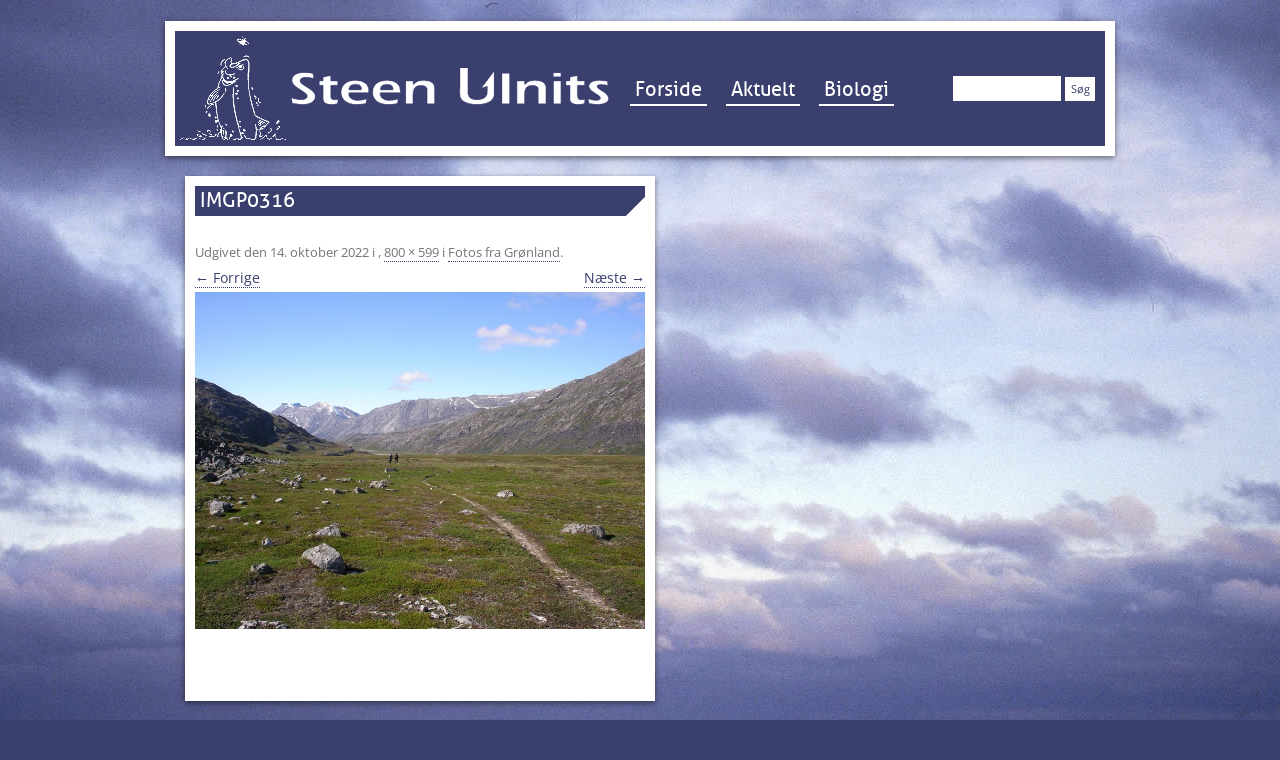

--- FILE ---
content_type: text/html; charset=UTF-8
request_url: http://ulnits.dk/ikke-kategoriseret/fotos-fra-groenland/attachment/imgp0316-2/
body_size: 9220
content:
<!DOCTYPE html>
<!--[if IE 7]>
<html class="ie ie7" lang="da-DK">
<![endif]-->
<!--[if IE 8]>
<html class="ie ie8" lang="da-DK">
<![endif]-->
<!--[if !(IE 7) | !(IE 8)  ]><!-->
<html lang="da-DK">
<!--<![endif]-->
<head>
<meta charset="UTF-8" />
<meta name="viewport" content="width=device-width, initial-scale=1">

<link rel="profile" href="http://gmpg.org/xfn/11" />
<link rel="pingback" href="http://ulnits.dk/xmlrpc.php" />
<script src="http://ulnits.dk/wp-content/themes/ulnits/js/ads.js"></script>
<!--[if lt IE 9]>
<script src="http://ulnits.dk/wp-content/themes/twentytwelve/js/html5.js" type="text/javascript"></script>
<![endif]-->
<meta name='robots' content='index, follow, max-image-preview:large, max-snippet:-1, max-video-preview:-1' />

	<!-- This site is optimized with the Yoast SEO plugin v22.6 - https://yoast.com/wordpress/plugins/seo/ -->
	<title>IMGP0316 - Ulnits.dk</title>
	<link rel="canonical" href="http://ulnits.dk/ikke-kategoriseret/fotos-fra-groenland/attachment/imgp0316-2/" />
	<meta property="og:locale" content="da_DK" />
	<meta property="og:type" content="article" />
	<meta property="og:title" content="IMGP0316 - Ulnits.dk" />
	<meta property="og:url" content="http://ulnits.dk/ikke-kategoriseret/fotos-fra-groenland/attachment/imgp0316-2/" />
	<meta property="og:site_name" content="Ulnits.dk" />
	<meta property="og:image" content="http://ulnits.dk/ikke-kategoriseret/fotos-fra-groenland/attachment/imgp0316-2" />
	<meta property="og:image:width" content="800" />
	<meta property="og:image:height" content="599" />
	<meta property="og:image:type" content="image/jpeg" />
	<script type="application/ld+json" class="yoast-schema-graph">{"@context":"https://schema.org","@graph":[{"@type":"WebPage","@id":"http://ulnits.dk/ikke-kategoriseret/fotos-fra-groenland/attachment/imgp0316-2/","url":"http://ulnits.dk/ikke-kategoriseret/fotos-fra-groenland/attachment/imgp0316-2/","name":"IMGP0316 - Ulnits.dk","isPartOf":{"@id":"https://ulnits.dk/#website"},"primaryImageOfPage":{"@id":"http://ulnits.dk/ikke-kategoriseret/fotos-fra-groenland/attachment/imgp0316-2/#primaryimage"},"image":{"@id":"http://ulnits.dk/ikke-kategoriseret/fotos-fra-groenland/attachment/imgp0316-2/#primaryimage"},"thumbnailUrl":"http://ulnits.dk/wp-content/uploads/2022/10/IMGP0316.jpg","datePublished":"2022-10-14T14:17:39+00:00","dateModified":"2022-10-14T14:17:39+00:00","breadcrumb":{"@id":"http://ulnits.dk/ikke-kategoriseret/fotos-fra-groenland/attachment/imgp0316-2/#breadcrumb"},"inLanguage":"da-DK","potentialAction":[{"@type":"ReadAction","target":["http://ulnits.dk/ikke-kategoriseret/fotos-fra-groenland/attachment/imgp0316-2/"]}]},{"@type":"ImageObject","inLanguage":"da-DK","@id":"http://ulnits.dk/ikke-kategoriseret/fotos-fra-groenland/attachment/imgp0316-2/#primaryimage","url":"http://ulnits.dk/wp-content/uploads/2022/10/IMGP0316.jpg","contentUrl":"http://ulnits.dk/wp-content/uploads/2022/10/IMGP0316.jpg","width":800,"height":599},{"@type":"BreadcrumbList","@id":"http://ulnits.dk/ikke-kategoriseret/fotos-fra-groenland/attachment/imgp0316-2/#breadcrumb","itemListElement":[{"@type":"ListItem","position":1,"name":"Home","item":"https://ulnits.dk/"},{"@type":"ListItem","position":2,"name":"Fotos fra Grønland","item":"http://ulnits.dk/ikke-kategoriseret/fotos-fra-groenland/"},{"@type":"ListItem","position":3,"name":"IMGP0316"}]},{"@type":"WebSite","@id":"https://ulnits.dk/#website","url":"https://ulnits.dk/","name":"Ulnits.dk","description":"Website om lystfiskeri, vandmiljø og fiskepleje","potentialAction":[{"@type":"SearchAction","target":{"@type":"EntryPoint","urlTemplate":"https://ulnits.dk/?s={search_term_string}"},"query-input":"required name=search_term_string"}],"inLanguage":"da-DK"}]}</script>
	<!-- / Yoast SEO plugin. -->


<link rel='dns-prefetch' href='//platform.linkedin.com' />
<link rel="alternate" type="application/rss+xml" title="Ulnits.dk &raquo; Feed" href="http://ulnits.dk/feed/" />
<link rel="alternate" type="application/rss+xml" title="Ulnits.dk &raquo;-kommentar-feed" href="http://ulnits.dk/comments/feed/" />
<script type="text/javascript">
window._wpemojiSettings = {"baseUrl":"https:\/\/s.w.org\/images\/core\/emoji\/14.0.0\/72x72\/","ext":".png","svgUrl":"https:\/\/s.w.org\/images\/core\/emoji\/14.0.0\/svg\/","svgExt":".svg","source":{"concatemoji":"http:\/\/ulnits.dk\/wp-includes\/js\/wp-emoji-release.min.js?ver=6.3.7"}};
/*! This file is auto-generated */
!function(i,n){var o,s,e;function c(e){try{var t={supportTests:e,timestamp:(new Date).valueOf()};sessionStorage.setItem(o,JSON.stringify(t))}catch(e){}}function p(e,t,n){e.clearRect(0,0,e.canvas.width,e.canvas.height),e.fillText(t,0,0);var t=new Uint32Array(e.getImageData(0,0,e.canvas.width,e.canvas.height).data),r=(e.clearRect(0,0,e.canvas.width,e.canvas.height),e.fillText(n,0,0),new Uint32Array(e.getImageData(0,0,e.canvas.width,e.canvas.height).data));return t.every(function(e,t){return e===r[t]})}function u(e,t,n){switch(t){case"flag":return n(e,"\ud83c\udff3\ufe0f\u200d\u26a7\ufe0f","\ud83c\udff3\ufe0f\u200b\u26a7\ufe0f")?!1:!n(e,"\ud83c\uddfa\ud83c\uddf3","\ud83c\uddfa\u200b\ud83c\uddf3")&&!n(e,"\ud83c\udff4\udb40\udc67\udb40\udc62\udb40\udc65\udb40\udc6e\udb40\udc67\udb40\udc7f","\ud83c\udff4\u200b\udb40\udc67\u200b\udb40\udc62\u200b\udb40\udc65\u200b\udb40\udc6e\u200b\udb40\udc67\u200b\udb40\udc7f");case"emoji":return!n(e,"\ud83e\udef1\ud83c\udffb\u200d\ud83e\udef2\ud83c\udfff","\ud83e\udef1\ud83c\udffb\u200b\ud83e\udef2\ud83c\udfff")}return!1}function f(e,t,n){var r="undefined"!=typeof WorkerGlobalScope&&self instanceof WorkerGlobalScope?new OffscreenCanvas(300,150):i.createElement("canvas"),a=r.getContext("2d",{willReadFrequently:!0}),o=(a.textBaseline="top",a.font="600 32px Arial",{});return e.forEach(function(e){o[e]=t(a,e,n)}),o}function t(e){var t=i.createElement("script");t.src=e,t.defer=!0,i.head.appendChild(t)}"undefined"!=typeof Promise&&(o="wpEmojiSettingsSupports",s=["flag","emoji"],n.supports={everything:!0,everythingExceptFlag:!0},e=new Promise(function(e){i.addEventListener("DOMContentLoaded",e,{once:!0})}),new Promise(function(t){var n=function(){try{var e=JSON.parse(sessionStorage.getItem(o));if("object"==typeof e&&"number"==typeof e.timestamp&&(new Date).valueOf()<e.timestamp+604800&&"object"==typeof e.supportTests)return e.supportTests}catch(e){}return null}();if(!n){if("undefined"!=typeof Worker&&"undefined"!=typeof OffscreenCanvas&&"undefined"!=typeof URL&&URL.createObjectURL&&"undefined"!=typeof Blob)try{var e="postMessage("+f.toString()+"("+[JSON.stringify(s),u.toString(),p.toString()].join(",")+"));",r=new Blob([e],{type:"text/javascript"}),a=new Worker(URL.createObjectURL(r),{name:"wpTestEmojiSupports"});return void(a.onmessage=function(e){c(n=e.data),a.terminate(),t(n)})}catch(e){}c(n=f(s,u,p))}t(n)}).then(function(e){for(var t in e)n.supports[t]=e[t],n.supports.everything=n.supports.everything&&n.supports[t],"flag"!==t&&(n.supports.everythingExceptFlag=n.supports.everythingExceptFlag&&n.supports[t]);n.supports.everythingExceptFlag=n.supports.everythingExceptFlag&&!n.supports.flag,n.DOMReady=!1,n.readyCallback=function(){n.DOMReady=!0}}).then(function(){return e}).then(function(){var e;n.supports.everything||(n.readyCallback(),(e=n.source||{}).concatemoji?t(e.concatemoji):e.wpemoji&&e.twemoji&&(t(e.twemoji),t(e.wpemoji)))}))}((window,document),window._wpemojiSettings);
</script>
<style type="text/css">
img.wp-smiley,
img.emoji {
	display: inline !important;
	border: none !important;
	box-shadow: none !important;
	height: 1em !important;
	width: 1em !important;
	margin: 0 0.07em !important;
	vertical-align: -0.1em !important;
	background: none !important;
	padding: 0 !important;
}
</style>
	<link rel='stylesheet' id='wp-block-library-css' href='http://ulnits.dk/wp-includes/css/dist/block-library/style.min.css?ver=6.3.7' type='text/css' media='all' />
<style id='wp-block-library-theme-inline-css' type='text/css'>
.wp-block-audio figcaption{color:#555;font-size:13px;text-align:center}.is-dark-theme .wp-block-audio figcaption{color:hsla(0,0%,100%,.65)}.wp-block-audio{margin:0 0 1em}.wp-block-code{border:1px solid #ccc;border-radius:4px;font-family:Menlo,Consolas,monaco,monospace;padding:.8em 1em}.wp-block-embed figcaption{color:#555;font-size:13px;text-align:center}.is-dark-theme .wp-block-embed figcaption{color:hsla(0,0%,100%,.65)}.wp-block-embed{margin:0 0 1em}.blocks-gallery-caption{color:#555;font-size:13px;text-align:center}.is-dark-theme .blocks-gallery-caption{color:hsla(0,0%,100%,.65)}.wp-block-image figcaption{color:#555;font-size:13px;text-align:center}.is-dark-theme .wp-block-image figcaption{color:hsla(0,0%,100%,.65)}.wp-block-image{margin:0 0 1em}.wp-block-pullquote{border-bottom:4px solid;border-top:4px solid;color:currentColor;margin-bottom:1.75em}.wp-block-pullquote cite,.wp-block-pullquote footer,.wp-block-pullquote__citation{color:currentColor;font-size:.8125em;font-style:normal;text-transform:uppercase}.wp-block-quote{border-left:.25em solid;margin:0 0 1.75em;padding-left:1em}.wp-block-quote cite,.wp-block-quote footer{color:currentColor;font-size:.8125em;font-style:normal;position:relative}.wp-block-quote.has-text-align-right{border-left:none;border-right:.25em solid;padding-left:0;padding-right:1em}.wp-block-quote.has-text-align-center{border:none;padding-left:0}.wp-block-quote.is-large,.wp-block-quote.is-style-large,.wp-block-quote.is-style-plain{border:none}.wp-block-search .wp-block-search__label{font-weight:700}.wp-block-search__button{border:1px solid #ccc;padding:.375em .625em}:where(.wp-block-group.has-background){padding:1.25em 2.375em}.wp-block-separator.has-css-opacity{opacity:.4}.wp-block-separator{border:none;border-bottom:2px solid;margin-left:auto;margin-right:auto}.wp-block-separator.has-alpha-channel-opacity{opacity:1}.wp-block-separator:not(.is-style-wide):not(.is-style-dots){width:100px}.wp-block-separator.has-background:not(.is-style-dots){border-bottom:none;height:1px}.wp-block-separator.has-background:not(.is-style-wide):not(.is-style-dots){height:2px}.wp-block-table{margin:0 0 1em}.wp-block-table td,.wp-block-table th{word-break:normal}.wp-block-table figcaption{color:#555;font-size:13px;text-align:center}.is-dark-theme .wp-block-table figcaption{color:hsla(0,0%,100%,.65)}.wp-block-video figcaption{color:#555;font-size:13px;text-align:center}.is-dark-theme .wp-block-video figcaption{color:hsla(0,0%,100%,.65)}.wp-block-video{margin:0 0 1em}.wp-block-template-part.has-background{margin-bottom:0;margin-top:0;padding:1.25em 2.375em}
</style>
<style id='classic-theme-styles-inline-css' type='text/css'>
/*! This file is auto-generated */
.wp-block-button__link{color:#fff;background-color:#32373c;border-radius:9999px;box-shadow:none;text-decoration:none;padding:calc(.667em + 2px) calc(1.333em + 2px);font-size:1.125em}.wp-block-file__button{background:#32373c;color:#fff;text-decoration:none}
</style>
<style id='global-styles-inline-css' type='text/css'>
body{--wp--preset--color--black: #000000;--wp--preset--color--cyan-bluish-gray: #abb8c3;--wp--preset--color--white: #fff;--wp--preset--color--pale-pink: #f78da7;--wp--preset--color--vivid-red: #cf2e2e;--wp--preset--color--luminous-vivid-orange: #ff6900;--wp--preset--color--luminous-vivid-amber: #fcb900;--wp--preset--color--light-green-cyan: #7bdcb5;--wp--preset--color--vivid-green-cyan: #00d084;--wp--preset--color--pale-cyan-blue: #8ed1fc;--wp--preset--color--vivid-cyan-blue: #0693e3;--wp--preset--color--vivid-purple: #9b51e0;--wp--preset--color--blue: #21759b;--wp--preset--color--dark-gray: #444;--wp--preset--color--medium-gray: #9f9f9f;--wp--preset--color--light-gray: #e6e6e6;--wp--preset--gradient--vivid-cyan-blue-to-vivid-purple: linear-gradient(135deg,rgba(6,147,227,1) 0%,rgb(155,81,224) 100%);--wp--preset--gradient--light-green-cyan-to-vivid-green-cyan: linear-gradient(135deg,rgb(122,220,180) 0%,rgb(0,208,130) 100%);--wp--preset--gradient--luminous-vivid-amber-to-luminous-vivid-orange: linear-gradient(135deg,rgba(252,185,0,1) 0%,rgba(255,105,0,1) 100%);--wp--preset--gradient--luminous-vivid-orange-to-vivid-red: linear-gradient(135deg,rgba(255,105,0,1) 0%,rgb(207,46,46) 100%);--wp--preset--gradient--very-light-gray-to-cyan-bluish-gray: linear-gradient(135deg,rgb(238,238,238) 0%,rgb(169,184,195) 100%);--wp--preset--gradient--cool-to-warm-spectrum: linear-gradient(135deg,rgb(74,234,220) 0%,rgb(151,120,209) 20%,rgb(207,42,186) 40%,rgb(238,44,130) 60%,rgb(251,105,98) 80%,rgb(254,248,76) 100%);--wp--preset--gradient--blush-light-purple: linear-gradient(135deg,rgb(255,206,236) 0%,rgb(152,150,240) 100%);--wp--preset--gradient--blush-bordeaux: linear-gradient(135deg,rgb(254,205,165) 0%,rgb(254,45,45) 50%,rgb(107,0,62) 100%);--wp--preset--gradient--luminous-dusk: linear-gradient(135deg,rgb(255,203,112) 0%,rgb(199,81,192) 50%,rgb(65,88,208) 100%);--wp--preset--gradient--pale-ocean: linear-gradient(135deg,rgb(255,245,203) 0%,rgb(182,227,212) 50%,rgb(51,167,181) 100%);--wp--preset--gradient--electric-grass: linear-gradient(135deg,rgb(202,248,128) 0%,rgb(113,206,126) 100%);--wp--preset--gradient--midnight: linear-gradient(135deg,rgb(2,3,129) 0%,rgb(40,116,252) 100%);--wp--preset--font-size--small: 13px;--wp--preset--font-size--medium: 20px;--wp--preset--font-size--large: 36px;--wp--preset--font-size--x-large: 42px;--wp--preset--spacing--20: 0.44rem;--wp--preset--spacing--30: 0.67rem;--wp--preset--spacing--40: 1rem;--wp--preset--spacing--50: 1.5rem;--wp--preset--spacing--60: 2.25rem;--wp--preset--spacing--70: 3.38rem;--wp--preset--spacing--80: 5.06rem;--wp--preset--shadow--natural: 6px 6px 9px rgba(0, 0, 0, 0.2);--wp--preset--shadow--deep: 12px 12px 50px rgba(0, 0, 0, 0.4);--wp--preset--shadow--sharp: 6px 6px 0px rgba(0, 0, 0, 0.2);--wp--preset--shadow--outlined: 6px 6px 0px -3px rgba(255, 255, 255, 1), 6px 6px rgba(0, 0, 0, 1);--wp--preset--shadow--crisp: 6px 6px 0px rgba(0, 0, 0, 1);}:where(.is-layout-flex){gap: 0.5em;}:where(.is-layout-grid){gap: 0.5em;}body .is-layout-flow > .alignleft{float: left;margin-inline-start: 0;margin-inline-end: 2em;}body .is-layout-flow > .alignright{float: right;margin-inline-start: 2em;margin-inline-end: 0;}body .is-layout-flow > .aligncenter{margin-left: auto !important;margin-right: auto !important;}body .is-layout-constrained > .alignleft{float: left;margin-inline-start: 0;margin-inline-end: 2em;}body .is-layout-constrained > .alignright{float: right;margin-inline-start: 2em;margin-inline-end: 0;}body .is-layout-constrained > .aligncenter{margin-left: auto !important;margin-right: auto !important;}body .is-layout-constrained > :where(:not(.alignleft):not(.alignright):not(.alignfull)){max-width: var(--wp--style--global--content-size);margin-left: auto !important;margin-right: auto !important;}body .is-layout-constrained > .alignwide{max-width: var(--wp--style--global--wide-size);}body .is-layout-flex{display: flex;}body .is-layout-flex{flex-wrap: wrap;align-items: center;}body .is-layout-flex > *{margin: 0;}body .is-layout-grid{display: grid;}body .is-layout-grid > *{margin: 0;}:where(.wp-block-columns.is-layout-flex){gap: 2em;}:where(.wp-block-columns.is-layout-grid){gap: 2em;}:where(.wp-block-post-template.is-layout-flex){gap: 1.25em;}:where(.wp-block-post-template.is-layout-grid){gap: 1.25em;}.has-black-color{color: var(--wp--preset--color--black) !important;}.has-cyan-bluish-gray-color{color: var(--wp--preset--color--cyan-bluish-gray) !important;}.has-white-color{color: var(--wp--preset--color--white) !important;}.has-pale-pink-color{color: var(--wp--preset--color--pale-pink) !important;}.has-vivid-red-color{color: var(--wp--preset--color--vivid-red) !important;}.has-luminous-vivid-orange-color{color: var(--wp--preset--color--luminous-vivid-orange) !important;}.has-luminous-vivid-amber-color{color: var(--wp--preset--color--luminous-vivid-amber) !important;}.has-light-green-cyan-color{color: var(--wp--preset--color--light-green-cyan) !important;}.has-vivid-green-cyan-color{color: var(--wp--preset--color--vivid-green-cyan) !important;}.has-pale-cyan-blue-color{color: var(--wp--preset--color--pale-cyan-blue) !important;}.has-vivid-cyan-blue-color{color: var(--wp--preset--color--vivid-cyan-blue) !important;}.has-vivid-purple-color{color: var(--wp--preset--color--vivid-purple) !important;}.has-black-background-color{background-color: var(--wp--preset--color--black) !important;}.has-cyan-bluish-gray-background-color{background-color: var(--wp--preset--color--cyan-bluish-gray) !important;}.has-white-background-color{background-color: var(--wp--preset--color--white) !important;}.has-pale-pink-background-color{background-color: var(--wp--preset--color--pale-pink) !important;}.has-vivid-red-background-color{background-color: var(--wp--preset--color--vivid-red) !important;}.has-luminous-vivid-orange-background-color{background-color: var(--wp--preset--color--luminous-vivid-orange) !important;}.has-luminous-vivid-amber-background-color{background-color: var(--wp--preset--color--luminous-vivid-amber) !important;}.has-light-green-cyan-background-color{background-color: var(--wp--preset--color--light-green-cyan) !important;}.has-vivid-green-cyan-background-color{background-color: var(--wp--preset--color--vivid-green-cyan) !important;}.has-pale-cyan-blue-background-color{background-color: var(--wp--preset--color--pale-cyan-blue) !important;}.has-vivid-cyan-blue-background-color{background-color: var(--wp--preset--color--vivid-cyan-blue) !important;}.has-vivid-purple-background-color{background-color: var(--wp--preset--color--vivid-purple) !important;}.has-black-border-color{border-color: var(--wp--preset--color--black) !important;}.has-cyan-bluish-gray-border-color{border-color: var(--wp--preset--color--cyan-bluish-gray) !important;}.has-white-border-color{border-color: var(--wp--preset--color--white) !important;}.has-pale-pink-border-color{border-color: var(--wp--preset--color--pale-pink) !important;}.has-vivid-red-border-color{border-color: var(--wp--preset--color--vivid-red) !important;}.has-luminous-vivid-orange-border-color{border-color: var(--wp--preset--color--luminous-vivid-orange) !important;}.has-luminous-vivid-amber-border-color{border-color: var(--wp--preset--color--luminous-vivid-amber) !important;}.has-light-green-cyan-border-color{border-color: var(--wp--preset--color--light-green-cyan) !important;}.has-vivid-green-cyan-border-color{border-color: var(--wp--preset--color--vivid-green-cyan) !important;}.has-pale-cyan-blue-border-color{border-color: var(--wp--preset--color--pale-cyan-blue) !important;}.has-vivid-cyan-blue-border-color{border-color: var(--wp--preset--color--vivid-cyan-blue) !important;}.has-vivid-purple-border-color{border-color: var(--wp--preset--color--vivid-purple) !important;}.has-vivid-cyan-blue-to-vivid-purple-gradient-background{background: var(--wp--preset--gradient--vivid-cyan-blue-to-vivid-purple) !important;}.has-light-green-cyan-to-vivid-green-cyan-gradient-background{background: var(--wp--preset--gradient--light-green-cyan-to-vivid-green-cyan) !important;}.has-luminous-vivid-amber-to-luminous-vivid-orange-gradient-background{background: var(--wp--preset--gradient--luminous-vivid-amber-to-luminous-vivid-orange) !important;}.has-luminous-vivid-orange-to-vivid-red-gradient-background{background: var(--wp--preset--gradient--luminous-vivid-orange-to-vivid-red) !important;}.has-very-light-gray-to-cyan-bluish-gray-gradient-background{background: var(--wp--preset--gradient--very-light-gray-to-cyan-bluish-gray) !important;}.has-cool-to-warm-spectrum-gradient-background{background: var(--wp--preset--gradient--cool-to-warm-spectrum) !important;}.has-blush-light-purple-gradient-background{background: var(--wp--preset--gradient--blush-light-purple) !important;}.has-blush-bordeaux-gradient-background{background: var(--wp--preset--gradient--blush-bordeaux) !important;}.has-luminous-dusk-gradient-background{background: var(--wp--preset--gradient--luminous-dusk) !important;}.has-pale-ocean-gradient-background{background: var(--wp--preset--gradient--pale-ocean) !important;}.has-electric-grass-gradient-background{background: var(--wp--preset--gradient--electric-grass) !important;}.has-midnight-gradient-background{background: var(--wp--preset--gradient--midnight) !important;}.has-small-font-size{font-size: var(--wp--preset--font-size--small) !important;}.has-medium-font-size{font-size: var(--wp--preset--font-size--medium) !important;}.has-large-font-size{font-size: var(--wp--preset--font-size--large) !important;}.has-x-large-font-size{font-size: var(--wp--preset--font-size--x-large) !important;}
.wp-block-navigation a:where(:not(.wp-element-button)){color: inherit;}
:where(.wp-block-post-template.is-layout-flex){gap: 1.25em;}:where(.wp-block-post-template.is-layout-grid){gap: 1.25em;}
:where(.wp-block-columns.is-layout-flex){gap: 2em;}:where(.wp-block-columns.is-layout-grid){gap: 2em;}
.wp-block-pullquote{font-size: 1.5em;line-height: 1.6;}
</style>
<link rel='stylesheet' id='woocommerce-styles-css' href='http://ulnits.dk/wp-content/themes/ulnits/woocommerce-styles.css?ver=6.3.7' type='text/css' media='all' />
<link rel='stylesheet' id='font-awesome-css' href='http://ulnits.dk/wp-content/themes/ulnits/css/font-awesome.min.css?ver=6.3.7' type='text/css' media='all' />
<link rel='stylesheet' id='twentytwelve-fonts-css' href='http://ulnits.dk/wp-content/themes/twentytwelve/fonts/font-open-sans.css?ver=20230328' type='text/css' media='all' />
<link rel='stylesheet' id='twentytwelve-style-css' href='http://ulnits.dk/wp-content/themes/ulnits/style.css?ver=20251202' type='text/css' media='all' />
<link rel='stylesheet' id='twentytwelve-block-style-css' href='http://ulnits.dk/wp-content/themes/twentytwelve/css/blocks.css?ver=20251031' type='text/css' media='all' />
<link rel='stylesheet' id='ngg_trigger_buttons-css' href='http://ulnits.dk/wp-content/plugins/nextgen-gallery/static/GalleryDisplay/trigger_buttons.css?ver=4.0.3' type='text/css' media='all' />
<link rel='stylesheet' id='fontawesome_v4_shim_style-css' href='http://ulnits.dk/wp-content/plugins/nextgen-gallery/static/FontAwesome/css/v4-shims.min.css?ver=6.3.7' type='text/css' media='all' />
<link rel='stylesheet' id='fontawesome-css' href='http://ulnits.dk/wp-content/plugins/nextgen-gallery/static/FontAwesome/css/all.min.css?ver=6.3.7' type='text/css' media='all' />
<link rel='stylesheet' id='nextgen_pagination_style-css' href='http://ulnits.dk/wp-content/plugins/nextgen-gallery/static/GalleryDisplay/pagination_style.css?ver=4.0.3' type='text/css' media='all' />
<link rel='stylesheet' id='nextgen_basic_thumbnails_style-css' href='http://ulnits.dk/wp-content/plugins/nextgen-gallery/static/Thumbnails/nextgen_basic_thumbnails.css?ver=4.0.3' type='text/css' media='all' />
<link rel='stylesheet' id='nextgen_widgets_style-css' href='http://ulnits.dk/wp-content/plugins/nextgen-gallery/static/Widget/display.css?ver=4.0.3' type='text/css' media='all' />
<link rel='stylesheet' id='MWM-AAL-FRONT-CSS-css' href='http://ulnits.dk/wp-content/plugins/better-anchor-links/css/mwm-aal.css?ver=1.2.0' type='text/css' media='screen' />
<link rel='stylesheet' id='galleryview-css' href='http://ulnits.dk/wp-content/plugins/nextgen-player-template/css/jquery.galleryview-3.0-dev.css?ver=6.3.7' type='text/css' media='all' />
<link rel='stylesheet' id='gallery-player-css' href='http://ulnits.dk/wp-content/plugins/nextgen-player-template/css/gallery-player.css?ver=6.3.7' type='text/css' media='all' />
<link rel='stylesheet' id='fancybox-css' href='http://ulnits.dk/wp-content/plugins/nextgen-player-template/fancybox/fancybox.css?ver=6.3.7' type='text/css' media='all' />
<link rel='stylesheet' id='really_simple_share_style-css' href='http://ulnits.dk/wp-content/plugins/really-simple-facebook-twitter-share-buttons/style.css?ver=6.3.7' type='text/css' media='all' />
<link rel='stylesheet' id='galleryview-css-css' href='http://ulnits.dk/wp-content/plugins/nextgen-galleryview2/galleryview/css/galleryview.css' type='text/css' media='all' />
<!--n2css--><!--n2js--><script type='text/javascript' src='http://ulnits.dk/wp-includes/js/jquery/jquery.min.js?ver=3.7.0' id='jquery-core-js'></script>
<script type='text/javascript' src='http://ulnits.dk/wp-includes/js/jquery/jquery-migrate.min.js?ver=3.4.1' id='jquery-migrate-js'></script>
<script type='text/javascript' src='http://ulnits.dk/wp-content/themes/twentytwelve/js/navigation.js?ver=20250303' id='twentytwelve-navigation-js' defer data-wp-strategy='defer'></script>
<script type='text/javascript' id='photocrati_ajax-js-extra'>
/* <![CDATA[ */
var photocrati_ajax = {"url":"http:\/\/ulnits.dk\/index.php?photocrati_ajax=1","rest_url":"http:\/\/ulnits.dk\/wp-json\/","wp_home_url":"http:\/\/ulnits.dk","wp_site_url":"http:\/\/ulnits.dk","wp_root_url":"http:\/\/ulnits.dk","wp_plugins_url":"http:\/\/ulnits.dk\/wp-content\/plugins","wp_content_url":"http:\/\/ulnits.dk\/wp-content","wp_includes_url":"http:\/\/ulnits.dk\/wp-includes\/","ngg_param_slug":"nggallery","rest_nonce":"aaf1f38de1"};
/* ]]> */
</script>
<script type='text/javascript' src='http://ulnits.dk/wp-content/plugins/nextgen-gallery/static/Legacy/ajax.min.js?ver=4.0.3' id='photocrati_ajax-js'></script>
<script type='text/javascript' src='http://ulnits.dk/wp-content/plugins/nextgen-gallery/static/FontAwesome/js/v4-shims.min.js?ver=5.3.1' id='fontawesome_v4_shim-js'></script>
<script type='text/javascript' defer crossorigin="anonymous" data-auto-replace-svg="false" data-keep-original-source="false" data-search-pseudo-elements src='http://ulnits.dk/wp-content/plugins/nextgen-gallery/static/FontAwesome/js/all.min.js?ver=5.3.1' id='fontawesome-js'></script>
<script type='text/javascript' src='http://ulnits.dk/wp-content/plugins/nextgen-gallery/static/Thumbnails/nextgen_basic_thumbnails.js?ver=4.0.3' id='nextgen_basic_thumbnails_script-js'></script>
<script type='text/javascript' src='http://ulnits.dk/wp-content/plugins/nextgen-player-template/fancybox/jquery.fancybox.js?ver=1.3.4' id='fancybox-js'></script>
<script type='text/javascript' src='http://ulnits.dk/wp-content/plugins/nextgen-player-template/js/jquery.easing.1.3.js?ver=1.3' id='jqueryeasing-js'></script>
<script type='text/javascript' src='http://ulnits.dk/wp-content/plugins/nextgen-player-template/js/jquery.galleryview-3.0-dev.js?ver=3.0' id='galleryview-js'></script>
<script type='text/javascript' src='http://ulnits.dk/wp-content/plugins/nextgen-player-template/js/jquery.timers-1.2.js?ver=1.2' id='timers-js'></script>
<link rel="https://api.w.org/" href="http://ulnits.dk/wp-json/" /><link rel="alternate" type="application/json" href="http://ulnits.dk/wp-json/wp/v2/media/34098" /><link rel="EditURI" type="application/rsd+xml" title="RSD" href="http://ulnits.dk/xmlrpc.php?rsd" />
<meta name="generator" content="WordPress 6.3.7" />
<link rel='shortlink' href='http://ulnits.dk/?p=34098' />
<link rel="alternate" type="application/json+oembed" href="http://ulnits.dk/wp-json/oembed/1.0/embed?url=http%3A%2F%2Fulnits.dk%2Fikke-kategoriseret%2Ffotos-fra-groenland%2Fattachment%2Fimgp0316-2%2F" />
<link rel="alternate" type="text/xml+oembed" href="http://ulnits.dk/wp-json/oembed/1.0/embed?url=http%3A%2F%2Fulnits.dk%2Fikke-kategoriseret%2Ffotos-fra-groenland%2Fattachment%2Fimgp0316-2%2F&#038;format=xml" />
</head>
<body class="attachment attachment-template-default single single-attachment postid-34098 attachmentid-34098 attachment-jpeg wp-embed-responsive metaslider-plugin full-width custom-font-enabled single-author">
<script>
  (function(i,s,o,g,r,a,m){i['GoogleAnalyticsObject']=r;i[r]=i[r]||function(){
  (i[r].q=i[r].q||[]).push(arguments)},i[r].l=1*new Date();a=s.createElement(o),
  m=s.getElementsByTagName(o)[0];a.async=1;a.src=g;m.parentNode.insertBefore(a,m)
  })(window,document,'script','//www.google-analytics.com/analytics.js','ga');

  ga('create', 'UA-15159937-50', 'ulnits.dk');
  ga('send', 'pageview');

</script>

<div id="page" class="hfeed site">
	<header id="masthead" class="site-header" role="banner">
		<hgroup>
			<a id="logo" href="/"><img src="http://ulnits.dk/wp-content/themes/ulnits/images/logo.png"></a>
		</hgroup>

		<nav id="site-navigation" class="main-navigation" role="navigation">
			<h3 class="menu-toggle">Menu</h3>
			<a class="assistive-text" href="#content" title="Hop til indhold">Hop til indhold</a>
			<div class="menu-top-menu-container"><ul id="menu-top-menu" class="nav-menu"><li id="menu-item-17" class="menu-item menu-item-type-custom menu-item-object-custom menu-item-17"><a href="/">Forside</a></li>
<li id="menu-item-10273" class="menu-item menu-item-type-taxonomy menu-item-object-category menu-item-10273"><a href="http://ulnits.dk/aktuelt/">Aktuelt</a></li>
<li id="menu-item-15451" class="menu-item menu-item-type-taxonomy menu-item-object-category menu-item-15451"><a href="http://ulnits.dk/biologi/">Biologi</a></li>
</ul></div>		</nav><!-- #site-navigation -->
        
        <div id="search">
        	 <form role="search" method="get" id="searchform" class="searchform" action="http://ulnits.dk/">
				<div>
					<label class="screen-reader-text" for="s">Søg efter:</label>
					<input type="text" value="" name="s" id="s" />
					<input type="submit" id="searchsubmit" value="Søg" />
				</div>
			</form> 
        </div>

	</header><!-- #masthead -->
    
	   


	<div id="main" class="wrapper">
	<div id="primary" class="site-content">
		<div id="content" role="main">

		
				<article id="post-34098" class="image-attachment post-34098 attachment type-attachment status-inherit hentry">
					<header class="entry-header">
						<h1 class="entry-title">IMGP0316</h1>

						<footer class="entry-meta">
							<span class="meta-prep meta-prep-entry-date">Udgivet den </span> <span class="entry-date"><time class="entry-date" datetime="2022-10-14T16:17:39+02:00">14. oktober 2022</time> i </span>, <a href="http://ulnits.dk/wp-content/uploads/2022/10/IMGP0316.jpg" title="Link til billede i fuld opløsning">800 &times; 599</a> i <a href="http://ulnits.dk/ikke-kategoriseret/fotos-fra-groenland/" title="Tilbage til Fotos fra Grønland" rel="gallery">Fotos fra Grønland</a>.													</footer><!-- .entry-meta -->

						<nav id="image-navigation" class="navigation">
							<span class="previous-image"><a href='http://ulnits.dk/ikke-kategoriseret/fotos-fra-groenland/attachment/imgp0321-2/'>&larr; Forrige</a></span>
							<span class="next-image"><a href='http://ulnits.dk/ikke-kategoriseret/fotos-fra-groenland/attachment/imgp0253-3/'>Næste &rarr;</a></span>
						</nav><!-- #image-navigation -->
					</header><!-- .entry-header -->

					<div class="entry-content">

						<div class="entry-attachment">
							<div class="attachment">
											<a href="http://ulnits.dk/ikke-kategoriseret/fotos-fra-groenland/attachment/imgp0253-3/" title="IMGP0316" rel="attachment">
									<img width="800" height="599" src="http://ulnits.dk/wp-content/uploads/2022/10/IMGP0316.jpg" class="attachment-960x960 size-960x960" alt="" decoding="async" loading="lazy" srcset="http://ulnits.dk/wp-content/uploads/2022/10/IMGP0316.jpg 800w, http://ulnits.dk/wp-content/uploads/2022/10/IMGP0316-300x225.jpg 300w, http://ulnits.dk/wp-content/uploads/2022/10/IMGP0316-768x575.jpg 768w, http://ulnits.dk/wp-content/uploads/2022/10/IMGP0316-624x467.jpg 624w" sizes="(max-width: 800px) 100vw, 800px" />								</a>

															</div><!-- .attachment -->

						</div><!-- .entry-attachment -->

						<div class="entry-description">
																				</div><!-- .entry-description -->

					</div><!-- .entry-content -->

				</article><!-- #post -->

				
<div id="comments" class="comments-area">

	
	
	
</div><!-- #comments .comments-area -->

			
		</div><!-- #content -->
	</div><!-- #primary -->

	</div><!-- #main .wrapper -->
	<footer id="colophon" role="contentinfo">
		<div class="site-info">
			<center>© 2013 Steen Ulnits - Fisheries biologist, M.Sc. - Skytten 116, Fiskergaarden - DK-8920 Randers NV - Denmark - tel.: 23 32 89 88 - e-mail: steen@ulnits.dk</center>
		</div><!-- .site-info -->
	</footer><!-- #colophon -->
</div><!-- #page -->

<script type="text/javascript">
        //<![CDATA[
        
      !function(d,s,id){var js,fjs=d.getElementsByTagName(s)[0];if(!d.getElementById(id)){js=d.createElement(s);js.id=id;js.src="https://platform.twitter.com/widgets.js";fjs.parentNode.insertBefore(js,fjs);}}(document,"script","twitter-wjs");
      
        //]]>
  		</script>
  <div id="fb-root"></div>
  <script>(function(d, s, id) {
    var js, fjs = d.getElementsByTagName(s)[0];
    if (d.getElementById(id)) return;
    js = d.createElement(s); js.id = id;
    js.src = "//connect.facebook.net/da_DK/sdk.js#xfbml=1&version=v2.0";
    fjs.parentNode.insertBefore(js, fjs);
  }(document, 'script', 'facebook-jssdk'));</script><script type='text/javascript' src='https://platform.linkedin.com/in.js?ver=6.3.7' id='really_simple_share_linkedin-js'></script>
<script type='text/javascript' id='ngg_common-js-extra'>
/* <![CDATA[ */

var galleries = {};
galleries.gallery_882c5f66fbe4ea7fe27d4d494acc7662 = {"ID":"882c5f66fbe4ea7fe27d4d494acc7662","album_ids":[],"container_ids":[],"display":"","display_settings":{"display_view":"default-view.php","images_per_page":4,"number_of_columns":"3","thumbnail_width":200,"thumbnail_height":200,"show_all_in_lightbox":false,"ajax_pagination":0,"use_imagebrowser_effect":false,"template":"\/home\/www\/ulnitstmp.dk\/wp-content\/plugins\/nextgen-gallery\/templates\/Widget\/Display\/Gallery.php","display_no_images_error":1,"disable_pagination":true,"show_slideshow_link":false,"slideshow_link_text":"[Show as slideshow]","override_thumbnail_settings":0,"thumbnail_quality":"100","thumbnail_crop":1,"thumbnail_watermark":0,"ngg_triggers_display":"never","use_lightbox_effect":true,"maximum_entity_count":4,"image_type":"thumb","show_thumbnail_link":false,"image_width":100,"image_height":75,"widget_setting_title":"Gallery","widget_setting_before_widget":"<aside id=\"ngg-images-2\" class=\"widget ngg_images\"><div class=\"hslice\" id=\"ngg-webslice\">","widget_setting_before_title":"<h3 class=\"entry-title widget-title\">","widget_setting_after_widget":"<\/div><\/aside>","widget_setting_after_title":"<\/h3>","widget_setting_width":100,"widget_setting_height":75,"widget_setting_show_setting":"thumbnail","widget_setting_widget_id":"ngg-images-2"},"display_type":"photocrati-nextgen_basic_thumbnails","effect_code":null,"entity_ids":["72","197","250","381"],"excluded_container_ids":[],"exclusions":[],"gallery_ids":[],"id":"882c5f66fbe4ea7fe27d4d494acc7662","ids":null,"image_ids":null,"images_list_count":null,"inner_content":null,"is_album_gallery":null,"maximum_entity_count":500,"order_by":"sortorder","order_direction":"ASC","returns":"included","skip_excluding_globally_excluded_images":null,"slug":"widget-ngg-images-2","sortorder":[],"source":"galleries","src":"","tag_ids":[],"tagcloud":false,"transient_id":null,"__defaults_set":null};
galleries.gallery_882c5f66fbe4ea7fe27d4d494acc7662.wordpress_page_root = "http:\/\/ulnits.dk\/ikke-kategoriseret\/fotos-fra-groenland\/attachment\/imgp0316-2\/";
var nextgen_lightbox_settings = {"static_path":"http:\/\/ulnits.dk\/wp-content\/plugins\/nextgen-gallery\/static\/Lightbox\/{placeholder}","context":"nextgen_images"};
/* ]]> */
</script>
<script type='text/javascript' src='http://ulnits.dk/wp-content/plugins/nextgen-gallery/static/GalleryDisplay/common.js?ver=4.0.3' id='ngg_common-js'></script>
<script id="ngg_common-js-after" type="text/javascript">
var nggLastTimeoutVal = 1000;

            var nggRetryFailedImage = function(img) {
                setTimeout(function(){
                    img.src = img.src;
                }, nggLastTimeoutVal);

                nggLastTimeoutVal += 500;
            }
</script>
<script type='text/javascript' src='http://ulnits.dk/wp-content/plugins/nextgen-gallery/static/Lightbox/lightbox_context.js?ver=4.0.3' id='ngg_lightbox_context-js'></script>
<script type='text/javascript' src='//cdnjs.cloudflare.com/ajax/libs/jquery-easing/1.3/jquery.easing.min.js' id='jquery-easing-js'></script>
<script type='text/javascript' src='http://ulnits.dk/wp-content/plugins/nextgen-galleryview2/galleryview/js/jquery.timers.min.js' id='jquery-timers-js'></script>
<script type='text/javascript' src='http://ulnits.dk/wp-content/plugins/nextgen-galleryview2/galleryview/js/jquery.galleryview.min.js' id='jquery-galleryview-js'></script>
</body>
</html>

--- FILE ---
content_type: application/javascript
request_url: http://ulnits.dk/wp-content/themes/ulnits/js/ads.js
body_size: 492
content:

var googletag = googletag || {};
googletag.cmd = googletag.cmd || [];
(function() {
var gads = document.createElement('script');
gads.async = true;
gads.type = 'text/javascript';
var useSSL = 'https:' == document.location.protocol;
gads.src = (useSSL ? 'https:' : 'http:') + 
'//www.googletagservices.com/tag/js/gpt.js';
var node = document.getElementsByTagName('script')[0];
node.parentNode.insertBefore(gads, node);
})();



googletag.cmd.push(function() {
googletag.defineSlot('/11599609/ulnits.dk_WP_BB_450x200', [450, 200], 'div-gpt-ad-1386172609912-0').addService(googletag.pubads());
googletag.defineSlot('/11599609/ulnits.dk_WP_HB_01_200x200', [200, 200], 'div-gpt-ad-1386172609912-1').addService(googletag.pubads());
googletag.defineSlot('/11599609/ulnits.dk_WP_HB_02_200x200', [200, 200], 'div-gpt-ad-1386172609912-2').addService(googletag.pubads());
googletag.defineSlot('/11599609/ulnits.dk_WP_HB_03_200x200', [200, 200], 'div-gpt-ad-1386172609912-3').addService(googletag.pubads());
googletag.defineSlot('/11599609/ulnits.dk_WP_LB_01_200x200', [200, 200], 'div-gpt-ad-1386172609912-4').addService(googletag.pubads());
googletag.defineSlot('/11599609/ulnits.dk_WP_LB_02_200x600', [200, 600], 'div-gpt-ad-1386172609912-5').addService(googletag.pubads());
googletag.defineSlot('/11599609/ulnits.dk_WP_TB_930x180', [930, 180], 'div-gpt-ad-1386172609912-6').addService(googletag.pubads());
googletag.pubads().enableSingleRequest();
googletag.enableServices();

});

